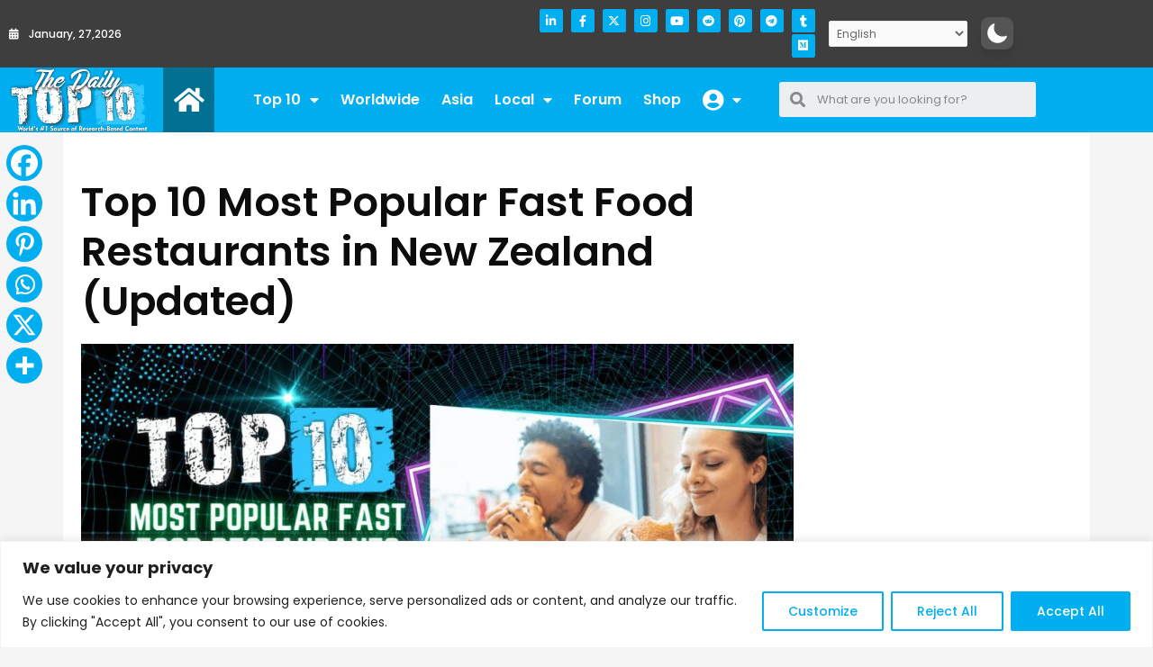

--- FILE ---
content_type: text/html; charset=utf-8
request_url: https://www.google.com/recaptcha/api2/aframe
body_size: 225
content:
<!DOCTYPE HTML><html><head><meta http-equiv="content-type" content="text/html; charset=UTF-8"></head><body><script nonce="zyNsvGZ02_fVuLoMJ55L3w">/** Anti-fraud and anti-abuse applications only. See google.com/recaptcha */ try{var clients={'sodar':'https://pagead2.googlesyndication.com/pagead/sodar?'};window.addEventListener("message",function(a){try{if(a.source===window.parent){var b=JSON.parse(a.data);var c=clients[b['id']];if(c){var d=document.createElement('img');d.src=c+b['params']+'&rc='+(localStorage.getItem("rc::a")?sessionStorage.getItem("rc::b"):"");window.document.body.appendChild(d);sessionStorage.setItem("rc::e",parseInt(sessionStorage.getItem("rc::e")||0)+1);localStorage.setItem("rc::h",'1769523831215');}}}catch(b){}});window.parent.postMessage("_grecaptcha_ready", "*");}catch(b){}</script></body></html>

--- FILE ---
content_type: text/css
request_url: https://thedailytop10.com/wp-content/uploads/elementor/css/post-12.css?ver=1769492571
body_size: 399
content:
.elementor-kit-12{--e-global-color-primary:#01AEF0;--e-global-color-secondary:#3E3E3E;--e-global-color-text:#7A7A7A;--e-global-color-accent:#000000;--e-global-color-980388c:#01AEF0;--e-global-color-c41a7f4:#00B050;--e-global-color-f112d9f:#FF66CC;--e-global-color-cca2b38:#0070C0;--e-global-color-5466513:#0C0C0C;--e-global-color-7f3dbbd:#FF0000;--e-global-color-15a73e7:#D60093;--e-global-color-6317801:#FF9933;--e-global-color-c2aa8f6:#806000;--e-global-color-65fc118:#A020F0;--e-global-color-5af3810:#3333FF;--e-global-typography-primary-font-family:"Poppins";--e-global-typography-primary-font-weight:600;--e-global-typography-primary-text-decoration:none;--e-global-typography-secondary-font-family:"Poppins";--e-global-typography-secondary-font-weight:400;--e-global-typography-text-font-family:"Poppins";--e-global-typography-text-font-weight:400;--e-global-typography-accent-font-family:"Poppins";--e-global-typography-accent-font-weight:500;font-family:"Poppins", Sans-serif;--e-page-transition-entrance-animation:e-page-transition-fade-out;--e-page-transition-exit-animation:e-page-transition-fade-in;--e-page-transition-animation-duration:250ms;--e-preloader-animation-duration:1300ms;--e-preloader-delay:50ms;--e-preloader-color:#0861FF;--e-preloader-size:46px;}.elementor-kit-12 e-page-transition{background-color:#000000;}.elementor-kit-12 a{font-family:"Poppins", Sans-serif;}.elementor-kit-12 h1{font-family:"Poppins", Sans-serif;}.elementor-kit-12 h2{font-family:"Poppins", Sans-serif;}.elementor-kit-12 h3{font-family:"Poppins", Sans-serif;}.elementor-kit-12 h4{font-family:"Poppins", Sans-serif;}.elementor-kit-12 h5{font-family:"Poppins", Sans-serif;}.elementor-section.elementor-section-boxed > .elementor-container{max-width:1140px;}.e-con{--container-max-width:1140px;}.elementor-widget:not(:last-child){margin-block-end:20px;}.elementor-element{--widgets-spacing:20px 20px;--widgets-spacing-row:20px;--widgets-spacing-column:20px;}{}h1.entry-title{display:var(--page-title-display);}@media(max-width:1024px){.elementor-section.elementor-section-boxed > .elementor-container{max-width:1024px;}.e-con{--container-max-width:1024px;}}@media(max-width:767px){.elementor-section.elementor-section-boxed > .elementor-container{max-width:767px;}.e-con{--container-max-width:767px;}}

--- FILE ---
content_type: text/css
request_url: https://thedailytop10.com/wp-content/uploads/elementor/css/post-4172.css?ver=1769492571
body_size: 2353
content:
.elementor-4172 .elementor-element.elementor-element-171d671:not(.elementor-motion-effects-element-type-background), .elementor-4172 .elementor-element.elementor-element-171d671 > .elementor-motion-effects-container > .elementor-motion-effects-layer{background-color:#3E3E3E;}.elementor-4172 .elementor-element.elementor-element-171d671{transition:background 0.3s, border 0.3s, border-radius 0.3s, box-shadow 0.3s;padding:0px 0px 0px 0px;}.elementor-4172 .elementor-element.elementor-element-171d671 > .elementor-background-overlay{transition:background 0.3s, border-radius 0.3s, opacity 0.3s;}.elementor-4172 .elementor-element.elementor-element-f4033c0:not(.elementor-motion-effects-element-type-background) > .elementor-widget-wrap, .elementor-4172 .elementor-element.elementor-element-f4033c0 > .elementor-widget-wrap > .elementor-motion-effects-container > .elementor-motion-effects-layer{background-color:var( --e-global-color-secondary );}.elementor-bc-flex-widget .elementor-4172 .elementor-element.elementor-element-f4033c0.elementor-column .elementor-widget-wrap{align-items:center;}.elementor-4172 .elementor-element.elementor-element-f4033c0.elementor-column.elementor-element[data-element_type="column"] > .elementor-widget-wrap.elementor-element-populated{align-content:center;align-items:center;}.elementor-4172 .elementor-element.elementor-element-f4033c0 > .elementor-element-populated{transition:background 0.3s, border 0.3s, border-radius 0.3s, box-shadow 0.3s;}.elementor-4172 .elementor-element.elementor-element-f4033c0 > .elementor-element-populated > .elementor-background-overlay{transition:background 0.3s, border-radius 0.3s, opacity 0.3s;}.elementor-widget-icon-list .elementor-icon-list-item:not(:last-child):after{border-color:var( --e-global-color-text );}.elementor-widget-icon-list .elementor-icon-list-icon i{color:var( --e-global-color-primary );}.elementor-widget-icon-list .elementor-icon-list-icon svg{fill:var( --e-global-color-primary );}.elementor-widget-icon-list .elementor-icon-list-item > .elementor-icon-list-text, .elementor-widget-icon-list .elementor-icon-list-item > a{font-family:var( --e-global-typography-text-font-family ), Sans-serif;font-weight:var( --e-global-typography-text-font-weight );}.elementor-widget-icon-list .elementor-icon-list-text{color:var( --e-global-color-secondary );}.elementor-4172 .elementor-element.elementor-element-1591bde{width:auto;max-width:auto;--e-icon-list-icon-size:12px;--icon-vertical-offset:0px;}.elementor-4172 .elementor-element.elementor-element-1591bde .elementor-icon-list-icon i{color:#FFFFFF;transition:color 0.3s;}.elementor-4172 .elementor-element.elementor-element-1591bde .elementor-icon-list-icon svg{fill:#FFFFFF;transition:fill 0.3s;}.elementor-4172 .elementor-element.elementor-element-1591bde .elementor-icon-list-icon{padding-inline-end:2px;}.elementor-4172 .elementor-element.elementor-element-1591bde .elementor-icon-list-item > .elementor-icon-list-text, .elementor-4172 .elementor-element.elementor-element-1591bde .elementor-icon-list-item > a{font-size:12px;font-weight:500;}.elementor-4172 .elementor-element.elementor-element-1591bde .elementor-icon-list-text{color:#FFFFFF;transition:color 0.3s;}.elementor-4172 .elementor-element.elementor-element-1591bde .elementor-icon-list-item:hover .elementor-icon-list-text{color:#FFFFFF;}.elementor-4172 .elementor-element.elementor-element-fd5cc53{width:auto;max-width:auto;}.elementor-4172 .elementor-element.elementor-element-fd5cc53 .bdt-time-zone-timer{text-align:left;}.elementor-4172 .elementor-element.elementor-element-fd5cc53 .bdt-time-zone .bdt-time-zone-time{color:#FFFFFF;font-size:12px;}.elementor-4172 .elementor-element.elementor-element-f9a1f59:not(.elementor-motion-effects-element-type-background) > .elementor-widget-wrap, .elementor-4172 .elementor-element.elementor-element-f9a1f59 > .elementor-widget-wrap > .elementor-motion-effects-container > .elementor-motion-effects-layer{background-color:#3E3E3E;}.elementor-bc-flex-widget .elementor-4172 .elementor-element.elementor-element-f9a1f59.elementor-column .elementor-widget-wrap{align-items:center;}.elementor-4172 .elementor-element.elementor-element-f9a1f59.elementor-column.elementor-element[data-element_type="column"] > .elementor-widget-wrap.elementor-element-populated{align-content:center;align-items:center;}.elementor-4172 .elementor-element.elementor-element-f9a1f59.elementor-column > .elementor-widget-wrap{justify-content:flex-end;}.elementor-4172 .elementor-element.elementor-element-f9a1f59 > .elementor-element-populated{transition:background 0.3s, border 0.3s, border-radius 0.3s, box-shadow 0.3s;}.elementor-4172 .elementor-element.elementor-element-f9a1f59 > .elementor-element-populated > .elementor-background-overlay{transition:background 0.3s, border-radius 0.3s, opacity 0.3s;}.elementor-4172 .elementor-element.elementor-element-dbe66c0{--grid-template-columns:repeat(0, auto);width:var( --container-widget-width, 45.434% );max-width:45.434%;--container-widget-width:45.434%;--container-widget-flex-grow:0;--icon-size:13px;--grid-column-gap:5px;--grid-row-gap:0px;}.elementor-4172 .elementor-element.elementor-element-dbe66c0 .elementor-widget-container{text-align:right;}.elementor-4172 .elementor-element.elementor-element-dbe66c0 > .elementor-widget-container{margin:0px 5px 0px 5px;}.elementor-4172 .elementor-element.elementor-element-dbe66c0 .elementor-social-icon{background-color:var( --e-global-color-primary );}.elementor-4172 .elementor-element.elementor-element-dbe66c0 .elementor-social-icon i{color:#FFFFFF;}.elementor-4172 .elementor-element.elementor-element-dbe66c0 .elementor-social-icon svg{fill:#FFFFFF;}.elementor-4172 .elementor-element.elementor-element-dbe66c0 .elementor-social-icon:hover{background-color:#FFFFFFF7;}.elementor-4172 .elementor-element.elementor-element-dbe66c0 .elementor-social-icon:hover i{color:var( --e-global-color-980388c );}.elementor-4172 .elementor-element.elementor-element-dbe66c0 .elementor-social-icon:hover svg{fill:var( --e-global-color-980388c );}.elementor-4172 .elementor-element.elementor-element-5108439{width:auto;max-width:auto;}.elementor-4172 .elementor-element.elementor-element-5108439 > .elementor-widget-container{margin:0px 0px 0px 0px;padding:0px 10px 0px 10px;}.elementor-4172 .elementor-element.elementor-element-195c520{width:auto;max-width:auto;text-align:right;}.elementor-4172 .elementor-element.elementor-element-195c520 > .elementor-widget-container{margin:0px 5px 0px 5px;}.elementor-4172 .elementor-element.elementor-element-6a420b1:not(.elementor-motion-effects-element-type-background), .elementor-4172 .elementor-element.elementor-element-6a420b1 > .elementor-motion-effects-container > .elementor-motion-effects-layer{background-color:#000000;}.elementor-4172 .elementor-element.elementor-element-6a420b1{transition:background 0.3s, border 0.3s, border-radius 0.3s, box-shadow 0.3s;}.elementor-4172 .elementor-element.elementor-element-6a420b1 > .elementor-background-overlay{transition:background 0.3s, border-radius 0.3s, opacity 0.3s;}.elementor-4172 .elementor-element.elementor-element-cff717e:not(.elementor-motion-effects-element-type-background) > .elementor-widget-wrap, .elementor-4172 .elementor-element.elementor-element-cff717e > .elementor-widget-wrap > .elementor-motion-effects-container > .elementor-motion-effects-layer{background-color:#000000;}.elementor-bc-flex-widget .elementor-4172 .elementor-element.elementor-element-cff717e.elementor-column .elementor-widget-wrap{align-items:center;}.elementor-4172 .elementor-element.elementor-element-cff717e.elementor-column.elementor-element[data-element_type="column"] > .elementor-widget-wrap.elementor-element-populated{align-content:center;align-items:center;}.elementor-4172 .elementor-element.elementor-element-cff717e > .elementor-element-populated{transition:background 0.3s, border 0.3s, border-radius 0.3s, box-shadow 0.3s;}.elementor-4172 .elementor-element.elementor-element-cff717e > .elementor-element-populated > .elementor-background-overlay{transition:background 0.3s, border-radius 0.3s, opacity 0.3s;}.elementor-widget-image .widget-image-caption{color:var( --e-global-color-text );font-family:var( --e-global-typography-text-font-family ), Sans-serif;font-weight:var( --e-global-typography-text-font-weight );}.elementor-4172 .elementor-element.elementor-element-86a9124{text-align:center;}.elementor-4172 .elementor-element.elementor-element-86a9124 img{width:35%;}.elementor-4172 .elementor-element.elementor-element-606eee5:not(.elementor-motion-effects-element-type-background) > .elementor-widget-wrap, .elementor-4172 .elementor-element.elementor-element-606eee5 > .elementor-widget-wrap > .elementor-motion-effects-container > .elementor-motion-effects-layer{background-color:#000000;}.elementor-bc-flex-widget .elementor-4172 .elementor-element.elementor-element-606eee5.elementor-column .elementor-widget-wrap{align-items:center;}.elementor-4172 .elementor-element.elementor-element-606eee5.elementor-column.elementor-element[data-element_type="column"] > .elementor-widget-wrap.elementor-element-populated{align-content:center;align-items:center;}.elementor-4172 .elementor-element.elementor-element-606eee5.elementor-column > .elementor-widget-wrap{justify-content:flex-end;}.elementor-4172 .elementor-element.elementor-element-606eee5 > .elementor-element-populated{transition:background 0.3s, border 0.3s, border-radius 0.3s, box-shadow 0.3s;margin:0px 4px 0px 0px;--e-column-margin-right:4px;--e-column-margin-left:0px;}.elementor-4172 .elementor-element.elementor-element-606eee5 > .elementor-element-populated > .elementor-background-overlay{transition:background 0.3s, border-radius 0.3s, opacity 0.3s;}.elementor-widget-icon.elementor-view-stacked .elementor-icon{background-color:var( --e-global-color-primary );}.elementor-widget-icon.elementor-view-framed .elementor-icon, .elementor-widget-icon.elementor-view-default .elementor-icon{color:var( --e-global-color-primary );border-color:var( --e-global-color-primary );}.elementor-widget-icon.elementor-view-framed .elementor-icon, .elementor-widget-icon.elementor-view-default .elementor-icon svg{fill:var( --e-global-color-primary );}.elementor-4172 .elementor-element.elementor-element-801058e .elementor-icon-wrapper{text-align:center;}.elementor-4172 .elementor-element.elementor-element-801058e.elementor-view-framed .elementor-icon{background-color:var( --e-global-color-astglobalcolor5 );}.elementor-4172 .elementor-element.elementor-element-801058e.elementor-view-stacked .elementor-icon{color:var( --e-global-color-astglobalcolor5 );}.elementor-4172 .elementor-element.elementor-element-801058e.elementor-view-stacked .elementor-icon svg{fill:var( --e-global-color-astglobalcolor5 );}.elementor-4172 .elementor-element.elementor-element-7a7e8fe > .elementor-container > .elementor-column > .elementor-widget-wrap{align-content:center;align-items:center;}.elementor-4172 .elementor-element.elementor-element-7a7e8fe:not(.elementor-motion-effects-element-type-background), .elementor-4172 .elementor-element.elementor-element-7a7e8fe > .elementor-motion-effects-container > .elementor-motion-effects-layer{background-color:var( --e-global-color-primary );}.elementor-4172 .elementor-element.elementor-element-7a7e8fe{transition:background 0.3s, border 0.3s, border-radius 0.3s, box-shadow 0.3s;margin-top:0px;margin-bottom:0px;padding:0px 15px 0px 10px;}.elementor-4172 .elementor-element.elementor-element-7a7e8fe > .elementor-background-overlay{transition:background 0.3s, border-radius 0.3s, opacity 0.3s;}.elementor-4172 .elementor-element.elementor-element-88e6b95 > .elementor-element-populated{padding:0px 0px 0px 0px;}.elementor-4172 .elementor-element.elementor-element-b35b5a8{text-align:start;}.elementor-4172 .elementor-element.elementor-element-b35b5a8 img{width:90%;}.elementor-4172 .elementor-element.elementor-element-8390f57:not(.elementor-motion-effects-element-type-background) > .elementor-widget-wrap, .elementor-4172 .elementor-element.elementor-element-8390f57 > .elementor-widget-wrap > .elementor-motion-effects-container > .elementor-motion-effects-layer{background-color:#007093;}.elementor-4172 .elementor-element.elementor-element-8390f57 > .elementor-element-populated{transition:background 0.3s, border 0.3s, border-radius 0.3s, box-shadow 0.3s;margin:0px 0px 0px 0px;--e-column-margin-right:0px;--e-column-margin-left:0px;padding:0px 0px 0px 0px;}.elementor-4172 .elementor-element.elementor-element-8390f57 > .elementor-element-populated > .elementor-background-overlay{transition:background 0.3s, border-radius 0.3s, opacity 0.3s;}.elementor-4172 .elementor-element.elementor-element-63561aa > .elementor-widget-container{margin:0px 0px -8px 0px;}.elementor-4172 .elementor-element.elementor-element-63561aa .elementor-icon-wrapper{text-align:center;}.elementor-4172 .elementor-element.elementor-element-63561aa.elementor-view-stacked .elementor-icon{background-color:var( --e-global-color-astglobalcolor5 );}.elementor-4172 .elementor-element.elementor-element-63561aa.elementor-view-framed .elementor-icon, .elementor-4172 .elementor-element.elementor-element-63561aa.elementor-view-default .elementor-icon{color:var( --e-global-color-astglobalcolor5 );border-color:var( --e-global-color-astglobalcolor5 );}.elementor-4172 .elementor-element.elementor-element-63561aa.elementor-view-framed .elementor-icon, .elementor-4172 .elementor-element.elementor-element-63561aa.elementor-view-default .elementor-icon svg{fill:var( --e-global-color-astglobalcolor5 );}.elementor-4172 .elementor-element.elementor-element-63561aa .elementor-icon{font-size:30px;}.elementor-4172 .elementor-element.elementor-element-63561aa .elementor-icon svg{height:30px;}.elementor-4172 .elementor-element.elementor-element-22e6518 > .elementor-element-populated{padding:0px 0px 0px 0px;}.elementor-widget-nav-menu .elementor-nav-menu .elementor-item{font-family:var( --e-global-typography-primary-font-family ), Sans-serif;font-weight:var( --e-global-typography-primary-font-weight );text-decoration:var( --e-global-typography-primary-text-decoration );}.elementor-widget-nav-menu .elementor-nav-menu--main .elementor-item{color:var( --e-global-color-text );fill:var( --e-global-color-text );}.elementor-widget-nav-menu .elementor-nav-menu--main .elementor-item:hover,
					.elementor-widget-nav-menu .elementor-nav-menu--main .elementor-item.elementor-item-active,
					.elementor-widget-nav-menu .elementor-nav-menu--main .elementor-item.highlighted,
					.elementor-widget-nav-menu .elementor-nav-menu--main .elementor-item:focus{color:var( --e-global-color-accent );fill:var( --e-global-color-accent );}.elementor-widget-nav-menu .elementor-nav-menu--main:not(.e--pointer-framed) .elementor-item:before,
					.elementor-widget-nav-menu .elementor-nav-menu--main:not(.e--pointer-framed) .elementor-item:after{background-color:var( --e-global-color-accent );}.elementor-widget-nav-menu .e--pointer-framed .elementor-item:before,
					.elementor-widget-nav-menu .e--pointer-framed .elementor-item:after{border-color:var( --e-global-color-accent );}.elementor-widget-nav-menu{--e-nav-menu-divider-color:var( --e-global-color-text );}.elementor-widget-nav-menu .elementor-nav-menu--dropdown .elementor-item, .elementor-widget-nav-menu .elementor-nav-menu--dropdown  .elementor-sub-item{font-family:var( --e-global-typography-accent-font-family ), Sans-serif;font-weight:var( --e-global-typography-accent-font-weight );}.elementor-4172 .elementor-element.elementor-element-426b7e0 > .elementor-widget-container{margin:0px 0px 0px 0px;}.elementor-4172 .elementor-element.elementor-element-426b7e0 .elementor-menu-toggle{margin:0 auto;}.elementor-4172 .elementor-element.elementor-element-426b7e0 .elementor-nav-menu .elementor-item{font-size:16px;font-weight:600;}.elementor-4172 .elementor-element.elementor-element-426b7e0 .elementor-nav-menu--main .elementor-item{color:#FFFFFF;fill:#FFFFFF;padding-left:12px;padding-right:12px;}.elementor-4172 .elementor-element.elementor-element-426b7e0 .elementor-nav-menu--main .elementor-item:hover,
					.elementor-4172 .elementor-element.elementor-element-426b7e0 .elementor-nav-menu--main .elementor-item.elementor-item-active,
					.elementor-4172 .elementor-element.elementor-element-426b7e0 .elementor-nav-menu--main .elementor-item.highlighted,
					.elementor-4172 .elementor-element.elementor-element-426b7e0 .elementor-nav-menu--main .elementor-item:focus{color:var( --e-global-color-980388c );}.elementor-4172 .elementor-element.elementor-element-426b7e0 .elementor-nav-menu--main:not(.e--pointer-framed) .elementor-item:before,
					.elementor-4172 .elementor-element.elementor-element-426b7e0 .elementor-nav-menu--main:not(.e--pointer-framed) .elementor-item:after{background-color:#FFFFFF;}.elementor-4172 .elementor-element.elementor-element-426b7e0 .e--pointer-framed .elementor-item:before,
					.elementor-4172 .elementor-element.elementor-element-426b7e0 .e--pointer-framed .elementor-item:after{border-color:#FFFFFF;}.elementor-4172 .elementor-element.elementor-element-426b7e0 .elementor-nav-menu--dropdown a:hover,
					.elementor-4172 .elementor-element.elementor-element-426b7e0 .elementor-nav-menu--dropdown a.elementor-item-active,
					.elementor-4172 .elementor-element.elementor-element-426b7e0 .elementor-nav-menu--dropdown a.highlighted{background-color:#00D7FE;}.elementor-4172 .elementor-element.elementor-element-426b7e0 .elementor-nav-menu--dropdown a.elementor-item-active{background-color:#00D7FE;}.elementor-4172 .elementor-element.elementor-element-426b7e0 div.elementor-menu-toggle{color:#FFFFFF;}.elementor-4172 .elementor-element.elementor-element-426b7e0 div.elementor-menu-toggle svg{fill:#FFFFFF;}.elementor-4172 .elementor-element.elementor-element-382a5eb > .elementor-element-populated{padding:0px 0px 0px 0px;}.elementor-widget-search-form input[type="search"].elementor-search-form__input{font-family:var( --e-global-typography-text-font-family ), Sans-serif;font-weight:var( --e-global-typography-text-font-weight );}.elementor-widget-search-form .elementor-search-form__input,
					.elementor-widget-search-form .elementor-search-form__icon,
					.elementor-widget-search-form .elementor-lightbox .dialog-lightbox-close-button,
					.elementor-widget-search-form .elementor-lightbox .dialog-lightbox-close-button:hover,
					.elementor-widget-search-form.elementor-search-form--skin-full_screen input[type="search"].elementor-search-form__input{color:var( --e-global-color-text );fill:var( --e-global-color-text );}.elementor-widget-search-form .elementor-search-form__submit{font-family:var( --e-global-typography-text-font-family ), Sans-serif;font-weight:var( --e-global-typography-text-font-weight );background-color:var( --e-global-color-secondary );}.elementor-4172 .elementor-element.elementor-element-1a83a4c > .elementor-widget-container{margin:0px 0px 0px 0px;}.elementor-4172 .elementor-element.elementor-element-1a83a4c .elementor-search-form__container{min-height:37px;}.elementor-4172 .elementor-element.elementor-element-1a83a4c .elementor-search-form__submit{min-width:37px;}body:not(.rtl) .elementor-4172 .elementor-element.elementor-element-1a83a4c .elementor-search-form__icon{padding-left:calc(37px / 3);}body.rtl .elementor-4172 .elementor-element.elementor-element-1a83a4c .elementor-search-form__icon{padding-right:calc(37px / 3);}.elementor-4172 .elementor-element.elementor-element-1a83a4c .elementor-search-form__input, .elementor-4172 .elementor-element.elementor-element-1a83a4c.elementor-search-form--button-type-text .elementor-search-form__submit{padding-left:calc(37px / 3);padding-right:calc(37px / 3);}.elementor-4172 .elementor-element.elementor-element-1a83a4c .elementor-search-form__icon{--e-search-form-icon-size-minimal:17px;}.elementor-4172 .elementor-element.elementor-element-1a83a4c input[type="search"].elementor-search-form__input{font-size:13px;font-weight:400;line-height:3em;}.elementor-4172 .elementor-element.elementor-element-1a83a4c .elementor-search-form__input,
					.elementor-4172 .elementor-element.elementor-element-1a83a4c .elementor-search-form__icon,
					.elementor-4172 .elementor-element.elementor-element-1a83a4c .elementor-lightbox .dialog-lightbox-close-button,
					.elementor-4172 .elementor-element.elementor-element-1a83a4c .elementor-lightbox .dialog-lightbox-close-button:hover,
					.elementor-4172 .elementor-element.elementor-element-1a83a4c.elementor-search-form--skin-full_screen input[type="search"].elementor-search-form__input{color:#474747;fill:#474747;}.elementor-4172 .elementor-element.elementor-element-1a83a4c:not(.elementor-search-form--skin-full_screen) .elementor-search-form__container{border-radius:3px;}.elementor-4172 .elementor-element.elementor-element-1a83a4c.elementor-search-form--skin-full_screen input[type="search"].elementor-search-form__input{border-radius:3px;}.elementor-widget .tippy-tooltip .tippy-content{text-align:center;}@media(min-width:768px){.elementor-4172 .elementor-element.elementor-element-f4033c0{width:31.14%;}.elementor-4172 .elementor-element.elementor-element-f9a1f59{width:68.86%;}.elementor-4172 .elementor-element.elementor-element-cff717e{width:98%;}.elementor-4172 .elementor-element.elementor-element-606eee5{width:2%;}.elementor-4172 .elementor-element.elementor-element-88e6b95{width:15%;}.elementor-4172 .elementor-element.elementor-element-8390f57{width:5%;}.elementor-4172 .elementor-element.elementor-element-22e6518{width:55%;}}@media(max-width:1024px) and (min-width:768px){.elementor-4172 .elementor-element.elementor-element-f4033c0{width:30%;}.elementor-4172 .elementor-element.elementor-element-f9a1f59{width:70%;}.elementor-4172 .elementor-element.elementor-element-cff717e{width:50%;}.elementor-4172 .elementor-element.elementor-element-606eee5{width:50%;}}@media(max-width:1024px){.elementor-4172 .elementor-element.elementor-element-171d671{margin-top:0px;margin-bottom:0px;padding:0px 0px 0px 0px;}.elementor-4172 .elementor-element.elementor-element-1591bde .elementor-icon-list-items:not(.elementor-inline-items) .elementor-icon-list-item:not(:last-child){padding-block-end:calc(4px/2);}.elementor-4172 .elementor-element.elementor-element-1591bde .elementor-icon-list-items:not(.elementor-inline-items) .elementor-icon-list-item:not(:first-child){margin-block-start:calc(4px/2);}.elementor-4172 .elementor-element.elementor-element-1591bde .elementor-icon-list-items.elementor-inline-items .elementor-icon-list-item{margin-inline:calc(4px/2);}.elementor-4172 .elementor-element.elementor-element-1591bde .elementor-icon-list-items.elementor-inline-items{margin-inline:calc(-4px/2);}.elementor-4172 .elementor-element.elementor-element-1591bde .elementor-icon-list-items.elementor-inline-items .elementor-icon-list-item:after{inset-inline-end:calc(-4px/2);}.elementor-4172 .elementor-element.elementor-element-1591bde{--e-icon-list-icon-size:10px;}.elementor-4172 .elementor-element.elementor-element-1591bde .elementor-icon-list-item > .elementor-icon-list-text, .elementor-4172 .elementor-element.elementor-element-1591bde .elementor-icon-list-item > a{font-size:10px;}.elementor-4172 .elementor-element.elementor-element-fd5cc53 .bdt-time-zone .bdt-time-zone-time{font-size:10px;}.elementor-4172 .elementor-element.elementor-element-dbe66c0{--container-widget-width:60%;--container-widget-flex-grow:0;width:var( --container-widget-width, 60% );max-width:60%;--icon-size:10px;}.elementor-4172 .elementor-element.elementor-element-5108439 > .elementor-widget-container{padding:0px 4px 0px 4px;}.elementor-4172 .elementor-element.elementor-element-195c520 > .elementor-widget-container{margin:0px 0px 0px 0px;}.elementor-4172 .elementor-element.elementor-element-86a9124{text-align:start;}.elementor-4172 .elementor-element.elementor-element-86a9124 img{width:40%;}.elementor-4172 .elementor-element.elementor-element-801058e > .elementor-widget-container{margin:0px 0px -10px 0px;}.elementor-4172 .elementor-element.elementor-element-801058e .elementor-icon-wrapper{text-align:end;}.elementor-4172 .elementor-element.elementor-element-801058e .elementor-icon{font-size:20px;}.elementor-4172 .elementor-element.elementor-element-801058e .elementor-icon svg{height:20px;}.elementor-4172 .elementor-element.elementor-element-b35b5a8 img{width:80%;}}@media(max-width:767px){.elementor-4172 .elementor-element.elementor-element-f4033c0{width:50%;}.elementor-4172 .elementor-element.elementor-element-1591bde .elementor-icon-list-items:not(.elementor-inline-items) .elementor-icon-list-item:not(:last-child){padding-block-end:calc(6px/2);}.elementor-4172 .elementor-element.elementor-element-1591bde .elementor-icon-list-items:not(.elementor-inline-items) .elementor-icon-list-item:not(:first-child){margin-block-start:calc(6px/2);}.elementor-4172 .elementor-element.elementor-element-1591bde .elementor-icon-list-items.elementor-inline-items .elementor-icon-list-item{margin-inline:calc(6px/2);}.elementor-4172 .elementor-element.elementor-element-1591bde .elementor-icon-list-items.elementor-inline-items{margin-inline:calc(-6px/2);}.elementor-4172 .elementor-element.elementor-element-1591bde .elementor-icon-list-items.elementor-inline-items .elementor-icon-list-item:after{inset-inline-end:calc(-6px/2);}.elementor-4172 .elementor-element.elementor-element-1591bde{--e-icon-list-icon-size:9px;}.elementor-4172 .elementor-element.elementor-element-1591bde .elementor-icon-list-item > .elementor-icon-list-text, .elementor-4172 .elementor-element.elementor-element-1591bde .elementor-icon-list-item > a{font-size:9px;}.elementor-4172 .elementor-element.elementor-element-f9a1f59{width:100%;}.elementor-4172 .elementor-element.elementor-element-f9a1f59.elementor-column > .elementor-widget-wrap{justify-content:center;}.elementor-4172 .elementor-element.elementor-element-dbe66c0 > .elementor-widget-container{margin:0px 5px 0px 0px;}.elementor-4172 .elementor-element.elementor-element-dbe66c0{--icon-size:9px;}.elementor-4172 .elementor-element.elementor-element-6a420b1{z-index:9999;}.elementor-4172 .elementor-element.elementor-element-cff717e{width:46%;}.elementor-4172 .elementor-element.elementor-element-cff717e > .elementor-element-populated{margin:0px 0px 0px 0px;--e-column-margin-right:0px;--e-column-margin-left:0px;padding:5px 10px 5px 10px;}.elementor-4172 .elementor-element.elementor-element-86a9124{text-align:start;}.elementor-4172 .elementor-element.elementor-element-86a9124 img{width:100%;max-width:90px;}.elementor-4172 .elementor-element.elementor-element-606eee5{width:54%;}.elementor-4172 .elementor-element.elementor-element-606eee5 > .elementor-element-populated{margin:0px 0px 0px 0px;--e-column-margin-right:0px;--e-column-margin-left:0px;}.elementor-4172 .elementor-element.elementor-element-801058e > .elementor-widget-container{margin:0px 0px -10px 0px;}.elementor-4172 .elementor-element.elementor-element-801058e .elementor-icon-wrapper{text-align:end;}.elementor-4172 .elementor-element.elementor-element-801058e .elementor-icon{font-size:15px;}.elementor-4172 .elementor-element.elementor-element-801058e .elementor-icon svg{height:15px;}.elementor-4172 .elementor-element.elementor-element-b35b5a8{text-align:start;}.elementor-4172 .elementor-element.elementor-element-b35b5a8 img{width:100%;max-width:90px;}.elementor-4172 .elementor-element.elementor-element-1a83a4c > .elementor-widget-container{margin:0px 0px 0px 0px;}}/* Start custom CSS for shortcode, class: .elementor-element-5108439 */.elementor-4172 .elementor-element.elementor-element-5108439 select {
    padding: 4px !important;
    font-size: 12px !important;
    font-family: 'Poppins';
}/* End custom CSS */
/* Start custom CSS for search-form, class: .elementor-element-1a83a4c */.universal-voice-search-button.listening, #uvsWidgetMic.listening {
    background-color: #5b91ba!important;
}/* End custom CSS */

--- FILE ---
content_type: text/css
request_url: https://thedailytop10.com/wp-content/uploads/elementor/css/post-4983.css?ver=1769492572
body_size: 2111
content:
.elementor-4983 .elementor-element.elementor-element-213f0f3:not(.elementor-motion-effects-element-type-background), .elementor-4983 .elementor-element.elementor-element-213f0f3 > .elementor-motion-effects-container > .elementor-motion-effects-layer{background-color:var( --e-global-color-secondary );}.elementor-4983 .elementor-element.elementor-element-213f0f3{transition:background 0.3s, border 0.3s, border-radius 0.3s, box-shadow 0.3s;padding:50px 0px 0px 0px;}.elementor-4983 .elementor-element.elementor-element-213f0f3 > .elementor-background-overlay{transition:background 0.3s, border-radius 0.3s, opacity 0.3s;}.elementor-4983 .elementor-element.elementor-element-aceba5a:not(.elementor-motion-effects-element-type-background), .elementor-4983 .elementor-element.elementor-element-aceba5a > .elementor-motion-effects-container > .elementor-motion-effects-layer{background-color:var( --e-global-color-secondary );}.elementor-4983 .elementor-element.elementor-element-aceba5a{transition:background 0.3s, border 0.3s, border-radius 0.3s, box-shadow 0.3s;padding:10px 0px 10px 0px;}.elementor-4983 .elementor-element.elementor-element-aceba5a > .elementor-background-overlay{transition:background 0.3s, border-radius 0.3s, opacity 0.3s;}.elementor-4983 .elementor-element.elementor-element-6cb9086.elementor-column > .elementor-widget-wrap{justify-content:center;}.elementor-4983 .elementor-element.elementor-element-6cb9086 > .elementor-element-populated{margin:0px 0px 0px 0px;--e-column-margin-right:0px;--e-column-margin-left:0px;}.elementor-widget-image .widget-image-caption{color:var( --e-global-color-text );font-family:var( --e-global-typography-text-font-family ), Sans-serif;font-weight:var( --e-global-typography-text-font-weight );}.elementor-4983 .elementor-element.elementor-element-1afab3b{text-align:center;}.elementor-4983 .elementor-element.elementor-element-ae290a2{--grid-template-columns:repeat(0, auto);--icon-size:17px;--grid-column-gap:8px;--grid-row-gap:7px;}.elementor-4983 .elementor-element.elementor-element-ae290a2 .elementor-widget-container{text-align:center;}.elementor-4983 .elementor-element.elementor-element-ae290a2 > .elementor-widget-container{margin:0px 5px 0px 5px;}.elementor-4983 .elementor-element.elementor-element-ae290a2 .elementor-social-icon{background-color:#01AEF000;--icon-padding:0em;}.elementor-4983 .elementor-element.elementor-element-ae290a2 .elementor-social-icon i{color:#FFFFFF;}.elementor-4983 .elementor-element.elementor-element-ae290a2 .elementor-social-icon svg{fill:#FFFFFF;}.elementor-4983 .elementor-element.elementor-element-ae290a2 .elementor-social-icon:hover i{color:var( --e-global-color-980388c );}.elementor-4983 .elementor-element.elementor-element-ae290a2 .elementor-social-icon:hover svg{fill:var( --e-global-color-980388c );}.elementor-4983 .elementor-element.elementor-element-bb347d5{--spacer-size:11px;}.elementor-4983 .elementor-element.elementor-element-72121a0 > .elementor-element-populated{margin:0px 15px 0px 15px;--e-column-margin-right:15px;--e-column-margin-left:15px;}.elementor-widget-heading .elementor-heading-title{font-family:var( --e-global-typography-primary-font-family ), Sans-serif;font-weight:var( --e-global-typography-primary-font-weight );text-decoration:var( --e-global-typography-primary-text-decoration );color:var( --e-global-color-primary );}.elementor-4983 .elementor-element.elementor-element-4cfc112{text-align:start;}.elementor-4983 .elementor-element.elementor-element-4cfc112 .elementor-heading-title{font-size:16px;font-weight:600;color:#FFFFFF;}.elementor-widget-posts .elementor-button{background-color:var( --e-global-color-accent );font-family:var( --e-global-typography-accent-font-family ), Sans-serif;font-weight:var( --e-global-typography-accent-font-weight );}.elementor-widget-posts .elementor-post__title, .elementor-widget-posts .elementor-post__title a{color:var( --e-global-color-secondary );font-family:var( --e-global-typography-primary-font-family ), Sans-serif;font-weight:var( --e-global-typography-primary-font-weight );text-decoration:var( --e-global-typography-primary-text-decoration );}.elementor-widget-posts .elementor-post__meta-data{font-family:var( --e-global-typography-secondary-font-family ), Sans-serif;font-weight:var( --e-global-typography-secondary-font-weight );}.elementor-widget-posts .elementor-post__excerpt p{font-family:var( --e-global-typography-text-font-family ), Sans-serif;font-weight:var( --e-global-typography-text-font-weight );}.elementor-widget-posts .elementor-post__read-more{color:var( --e-global-color-accent );}.elementor-widget-posts a.elementor-post__read-more{font-family:var( --e-global-typography-accent-font-family ), Sans-serif;font-weight:var( --e-global-typography-accent-font-weight );}.elementor-widget-posts .elementor-post__card .elementor-post__badge{background-color:var( --e-global-color-accent );font-family:var( --e-global-typography-accent-font-family ), Sans-serif;font-weight:var( --e-global-typography-accent-font-weight );}.elementor-widget-posts .elementor-pagination{font-family:var( --e-global-typography-secondary-font-family ), Sans-serif;font-weight:var( --e-global-typography-secondary-font-weight );}.elementor-widget-posts .e-load-more-message{font-family:var( --e-global-typography-secondary-font-family ), Sans-serif;font-weight:var( --e-global-typography-secondary-font-weight );}.elementor-4983 .elementor-element.elementor-element-8c8fc7e{--grid-row-gap:5px;--grid-column-gap:4px;}.elementor-4983 .elementor-element.elementor-element-8c8fc7e .elementor-post{padding:1px 1px 1px 1px;}.elementor-4983 .elementor-element.elementor-element-8c8fc7e .elementor-post__text{padding:1px 1px 1px 1px;}.elementor-4983 .elementor-element.elementor-element-8c8fc7e .elementor-post__title, .elementor-4983 .elementor-element.elementor-element-8c8fc7e .elementor-post__title a{color:#F8F4F4;font-size:11px;font-weight:400;line-height:1.4em;}.elementor-4983 .elementor-element.elementor-element-8c8fc7e .elementor-post__title{margin-bottom:1px;}.elementor-4983 .elementor-element.elementor-element-51615b9.elementor-column > .elementor-widget-wrap{justify-content:center;}.elementor-4983 .elementor-element.elementor-element-51615b9 > .elementor-element-populated{margin:0px 15px 0px 15px;--e-column-margin-right:15px;--e-column-margin-left:15px;}.elementor-4983 .elementor-element.elementor-element-da33b12{text-align:start;}.elementor-4983 .elementor-element.elementor-element-da33b12 .elementor-heading-title{font-size:16px;font-weight:600;color:#FFFFFF;}.elementor-4983 .elementor-element.elementor-element-76efe37 .upk-tag-cloud .upk-item{background-color:var( --e-global-color-980388c );height:40px;justify-content:center;border-radius:0px 0px 0px 0px;padding:10px 10px 10px 10px;}.elementor-4983 .elementor-element.elementor-element-76efe37 .upk-tag-cloud .upk-item:hover{background-color:#FFFFFF;}.elementor-4983 .elementor-element.elementor-element-76efe37{width:auto;max-width:auto;}.elementor-4983 .elementor-element.elementor-element-76efe37 .upk-tag-cloud{grid-template-columns:repeat(2, 1fr);grid-row-gap:10px;grid-column-gap:10px;}.elementor-4983 .elementor-element.elementor-element-76efe37 .upk-tag-cloud .upk-item .upk-name{color:#FFFFFF;font-size:11px;font-weight:300;}.elementor-4983 .elementor-element.elementor-element-76efe37 .upk-tag-cloud .upk-item:hover .upk-name{color:var( --e-global-color-accent );}.elementor-4983 .elementor-element.elementor-element-76efe37 .upk-tag-cloud .upk-item .upk-count{border-style:dotted;padding:1px 1px 1px 1px;margin-left:1px;}.elementor-4983 .elementor-element.elementor-element-ce18c17{text-align:start;}.elementor-4983 .elementor-element.elementor-element-ce18c17 .elementor-heading-title{font-size:16px;font-weight:600;color:#FFFFFF;}.elementor-widget-search-form input[type="search"].elementor-search-form__input{font-family:var( --e-global-typography-text-font-family ), Sans-serif;font-weight:var( --e-global-typography-text-font-weight );}.elementor-widget-search-form .elementor-search-form__input,
					.elementor-widget-search-form .elementor-search-form__icon,
					.elementor-widget-search-form .elementor-lightbox .dialog-lightbox-close-button,
					.elementor-widget-search-form .elementor-lightbox .dialog-lightbox-close-button:hover,
					.elementor-widget-search-form.elementor-search-form--skin-full_screen input[type="search"].elementor-search-form__input{color:var( --e-global-color-text );fill:var( --e-global-color-text );}.elementor-widget-search-form .elementor-search-form__submit{font-family:var( --e-global-typography-text-font-family ), Sans-serif;font-weight:var( --e-global-typography-text-font-weight );background-color:var( --e-global-color-secondary );}.elementor-4983 .elementor-element.elementor-element-df59dfb > .elementor-widget-container{margin:-8px 0px 0px 0px;}.elementor-4983 .elementor-element.elementor-element-df59dfb .elementor-search-form__container{min-height:37px;}.elementor-4983 .elementor-element.elementor-element-df59dfb .elementor-search-form__submit{min-width:37px;background-color:var( --e-global-color-primary );}body:not(.rtl) .elementor-4983 .elementor-element.elementor-element-df59dfb .elementor-search-form__icon{padding-left:calc(37px / 3);}body.rtl .elementor-4983 .elementor-element.elementor-element-df59dfb .elementor-search-form__icon{padding-right:calc(37px / 3);}.elementor-4983 .elementor-element.elementor-element-df59dfb .elementor-search-form__input, .elementor-4983 .elementor-element.elementor-element-df59dfb.elementor-search-form--button-type-text .elementor-search-form__submit{padding-left:calc(37px / 3);padding-right:calc(37px / 3);}.elementor-4983 .elementor-element.elementor-element-df59dfb .elementor-search-form__input,
					.elementor-4983 .elementor-element.elementor-element-df59dfb .elementor-search-form__icon,
					.elementor-4983 .elementor-element.elementor-element-df59dfb .elementor-lightbox .dialog-lightbox-close-button,
					.elementor-4983 .elementor-element.elementor-element-df59dfb .elementor-lightbox .dialog-lightbox-close-button:hover,
					.elementor-4983 .elementor-element.elementor-element-df59dfb.elementor-search-form--skin-full_screen input[type="search"].elementor-search-form__input{color:#3A3A3A;fill:#3A3A3A;}.elementor-4983 .elementor-element.elementor-element-df59dfb:not(.elementor-search-form--skin-full_screen) .elementor-search-form__container{background-color:#F2F2F2;border-radius:0px;}.elementor-4983 .elementor-element.elementor-element-df59dfb.elementor-search-form--skin-full_screen input[type="search"].elementor-search-form__input{background-color:#F2F2F2;border-radius:0px;}.elementor-4983 .elementor-element.elementor-element-8a1af56 > .elementor-container > .elementor-column > .elementor-widget-wrap{align-content:center;align-items:center;}.elementor-4983 .elementor-element.elementor-element-8a1af56:not(.elementor-motion-effects-element-type-background), .elementor-4983 .elementor-element.elementor-element-8a1af56 > .elementor-motion-effects-container > .elementor-motion-effects-layer{background-color:var( --e-global-color-secondary );}.elementor-4983 .elementor-element.elementor-element-8a1af56{transition:background 0.3s, border 0.3s, border-radius 0.3s, box-shadow 0.3s;margin-top:-5px;margin-bottom:0px;}.elementor-4983 .elementor-element.elementor-element-8a1af56 > .elementor-background-overlay{transition:background 0.3s, border-radius 0.3s, opacity 0.3s;}.elementor-4983 .elementor-element.elementor-element-48570db > .elementor-element-populated{padding:10px 20px 10px 20px;}.elementor-widget-divider{--divider-color:var( --e-global-color-secondary );}.elementor-widget-divider .elementor-divider__text{color:var( --e-global-color-secondary );font-family:var( --e-global-typography-secondary-font-family ), Sans-serif;font-weight:var( --e-global-typography-secondary-font-weight );}.elementor-widget-divider.elementor-view-stacked .elementor-icon{background-color:var( --e-global-color-secondary );}.elementor-widget-divider.elementor-view-framed .elementor-icon, .elementor-widget-divider.elementor-view-default .elementor-icon{color:var( --e-global-color-secondary );border-color:var( --e-global-color-secondary );}.elementor-widget-divider.elementor-view-framed .elementor-icon, .elementor-widget-divider.elementor-view-default .elementor-icon svg{fill:var( --e-global-color-secondary );}.elementor-4983 .elementor-element.elementor-element-b61396e{--divider-border-style:solid;--divider-color:#A7A7A7;--divider-border-width:1px;}.elementor-4983 .elementor-element.elementor-element-b61396e > .elementor-widget-container{margin:0px 0px -5px 0px;}.elementor-4983 .elementor-element.elementor-element-b61396e .elementor-divider-separator{width:100%;margin:0 auto;margin-center:0;}.elementor-4983 .elementor-element.elementor-element-b61396e .elementor-divider{text-align:center;padding-block-start:2px;padding-block-end:2px;}.elementor-4983 .elementor-element.elementor-element-0823f9e{width:var( --container-widget-width, 30% );max-width:30%;--container-widget-width:30%;--container-widget-flex-grow:0;}.elementor-4983 .elementor-element.elementor-element-0823f9e > .elementor-widget-container{margin:3px 5px 3px 0px;padding:0px 5px 0px 0px;border-style:none;}.elementor-4983 .elementor-element.elementor-element-0823f9e .elementor-heading-title{font-size:13px;font-weight:500;text-transform:capitalize;color:#FFFFFF;}.elementor-widget-icon-list .elementor-icon-list-item:not(:last-child):after{border-color:var( --e-global-color-text );}.elementor-widget-icon-list .elementor-icon-list-icon i{color:var( --e-global-color-primary );}.elementor-widget-icon-list .elementor-icon-list-icon svg{fill:var( --e-global-color-primary );}.elementor-widget-icon-list .elementor-icon-list-item > .elementor-icon-list-text, .elementor-widget-icon-list .elementor-icon-list-item > a{font-family:var( --e-global-typography-text-font-family ), Sans-serif;font-weight:var( --e-global-typography-text-font-weight );}.elementor-widget-icon-list .elementor-icon-list-text{color:var( --e-global-color-secondary );}.elementor-4983 .elementor-element.elementor-element-b851da0{width:var( --container-widget-width, 70% );max-width:70%;--container-widget-width:70%;--container-widget-flex-grow:0;--e-icon-list-icon-size:14px;--icon-vertical-offset:0px;}.elementor-4983 .elementor-element.elementor-element-b851da0 > .elementor-widget-container{margin:0px 10px 0px 4px;}.elementor-4983 .elementor-element.elementor-element-b851da0 .elementor-icon-list-item:not(:last-child):after{content:"";height:55%;border-color:#E8E4E4;}.elementor-4983 .elementor-element.elementor-element-b851da0 .elementor-icon-list-items:not(.elementor-inline-items) .elementor-icon-list-item:not(:last-child):after{border-block-start-style:solid;border-block-start-width:1px;}.elementor-4983 .elementor-element.elementor-element-b851da0 .elementor-icon-list-items.elementor-inline-items .elementor-icon-list-item:not(:last-child):after{border-inline-start-style:solid;}.elementor-4983 .elementor-element.elementor-element-b851da0 .elementor-inline-items .elementor-icon-list-item:not(:last-child):after{border-inline-start-width:1px;}.elementor-4983 .elementor-element.elementor-element-b851da0 .elementor-icon-list-icon i{transition:color 0.3s;}.elementor-4983 .elementor-element.elementor-element-b851da0 .elementor-icon-list-icon svg{transition:fill 0.3s;}.elementor-4983 .elementor-element.elementor-element-b851da0 .elementor-icon-list-item > .elementor-icon-list-text, .elementor-4983 .elementor-element.elementor-element-b851da0 .elementor-icon-list-item > a{font-size:12px;font-weight:400;}.elementor-4983 .elementor-element.elementor-element-b851da0 .elementor-icon-list-text{color:#FFFFFF;transition:color 0.3s;}.elementor-4983 .elementor-element.elementor-element-b851da0 .elementor-icon-list-item:hover .elementor-icon-list-text{color:var( --e-global-color-primary );}.elementor-widget .tippy-tooltip .tippy-content{text-align:center;}@media(max-width:1024px){.elementor-4983 .elementor-element.elementor-element-1afab3b img{width:70%;}.elementor-4983 .elementor-element.elementor-element-72121a0 > .elementor-element-populated{margin:0px 0px 0px 0px;--e-column-margin-right:0px;--e-column-margin-left:0px;}.elementor-4983 .elementor-element.elementor-element-51615b9 > .elementor-element-populated{margin:0px 0px 0px 0px;--e-column-margin-right:0px;--e-column-margin-left:0px;}.elementor-4983 .elementor-element.elementor-element-76efe37 .upk-tag-cloud{grid-template-columns:repeat(2, 1fr);}.elementor-4983 .elementor-element.elementor-element-76efe37 .upk-tag-cloud .upk-item{padding:0px 0px 0px 0px;}.elementor-4983 .elementor-element.elementor-element-0823f9e{--container-widget-width:100%;--container-widget-flex-grow:0;width:var( --container-widget-width, 100% );max-width:100%;text-align:center;}.elementor-4983 .elementor-element.elementor-element-b851da0 > .elementor-widget-container{margin:10px 0px 0px 0px;}.elementor-4983 .elementor-element.elementor-element-b851da0{--container-widget-width:100%;--container-widget-flex-grow:0;width:var( --container-widget-width, 100% );max-width:100%;}}@media(min-width:768px){.elementor-4983 .elementor-element.elementor-element-6cb9086{width:27.322%;}.elementor-4983 .elementor-element.elementor-element-72121a0{width:23.28%;}.elementor-4983 .elementor-element.elementor-element-51615b9{width:26.697%;}.elementor-4983 .elementor-element.elementor-element-adab3b1{width:22.662%;}}@media(max-width:1024px) and (min-width:768px){.elementor-4983 .elementor-element.elementor-element-6cb9086{width:100%;}.elementor-4983 .elementor-element.elementor-element-72121a0{width:33.333%;}.elementor-4983 .elementor-element.elementor-element-51615b9{width:33.333%;}.elementor-4983 .elementor-element.elementor-element-adab3b1{width:33.333%;}}@media(max-width:767px){.elementor-4983 .elementor-element.elementor-element-1b13c56 > .elementor-element-populated{padding:0px 0px 0px 0px;}.elementor-4983 .elementor-element.elementor-element-6cb9086.elementor-column > .elementor-widget-wrap{justify-content:center;}.elementor-4983 .elementor-element.elementor-element-1afab3b img{width:60%;}.elementor-4983 .elementor-element.elementor-element-ae290a2{--icon-size:16px;}.elementor-4983 .elementor-element.elementor-element-4cfc112{text-align:center;}.elementor-4983 .elementor-element.elementor-element-4cfc112 .elementor-heading-title{font-size:18px;}.elementor-4983 .elementor-element.elementor-element-8c8fc7e{--grid-row-gap:10px;}.elementor-4983 .elementor-element.elementor-element-8c8fc7e .elementor-post__title, .elementor-4983 .elementor-element.elementor-element-8c8fc7e .elementor-post__title a{font-size:13px;}.elementor-4983 .elementor-element.elementor-element-51615b9.elementor-column > .elementor-widget-wrap{justify-content:flex-start;}.elementor-4983 .elementor-element.elementor-element-da33b12 > .elementor-widget-container{padding:20px 0px 0px 0px;}.elementor-4983 .elementor-element.elementor-element-da33b12{text-align:center;}.elementor-4983 .elementor-element.elementor-element-da33b12 .elementor-heading-title{font-size:17px;}.elementor-4983 .elementor-element.elementor-element-76efe37{width:var( --container-widget-width, 100% );max-width:100%;--container-widget-width:100%;--container-widget-flex-grow:0;}.elementor-4983 .elementor-element.elementor-element-76efe37 .upk-tag-cloud{grid-template-columns:repeat(2, 1fr);}.elementor-4983 .elementor-element.elementor-element-adab3b1 > .elementor-element-populated{padding:40px 30px 0px 30px;}.elementor-4983 .elementor-element.elementor-element-ce18c17{text-align:center;}.elementor-4983 .elementor-element.elementor-element-ce18c17 .elementor-heading-title{font-size:17px;}.elementor-4983 .elementor-element.elementor-element-0823f9e{width:100%;max-width:100%;text-align:center;}.elementor-4983 .elementor-element.elementor-element-0823f9e .elementor-heading-title{font-size:10px;}.elementor-4983 .elementor-element.elementor-element-b851da0 > .elementor-widget-container{margin:5px 0px 0px 0px;}.elementor-4983 .elementor-element.elementor-element-b851da0 .elementor-icon-list-items:not(.elementor-inline-items) .elementor-icon-list-item:not(:last-child){padding-block-end:calc(7px/2);}.elementor-4983 .elementor-element.elementor-element-b851da0 .elementor-icon-list-items:not(.elementor-inline-items) .elementor-icon-list-item:not(:first-child){margin-block-start:calc(7px/2);}.elementor-4983 .elementor-element.elementor-element-b851da0 .elementor-icon-list-items.elementor-inline-items .elementor-icon-list-item{margin-inline:calc(7px/2);}.elementor-4983 .elementor-element.elementor-element-b851da0 .elementor-icon-list-items.elementor-inline-items{margin-inline:calc(-7px/2);}.elementor-4983 .elementor-element.elementor-element-b851da0 .elementor-icon-list-items.elementor-inline-items .elementor-icon-list-item:after{inset-inline-end:calc(-7px/2);}.elementor-4983 .elementor-element.elementor-element-b851da0 .elementor-icon-list-item > .elementor-icon-list-text, .elementor-4983 .elementor-element.elementor-element-b851da0 .elementor-icon-list-item > a{font-size:10px;}}/* Start custom CSS for section, class: .elementor-element-aceba5a */.myfotterclumn
{text-align: center;}/* End custom CSS */

--- FILE ---
content_type: text/css
request_url: https://thedailytop10.com/wp-content/uploads/elementor/css/post-4707.css?ver=1769492664
body_size: 1390
content:
.elementor-4707 .elementor-element.elementor-element-3df57c9:not(.elementor-motion-effects-element-type-background), .elementor-4707 .elementor-element.elementor-element-3df57c9 > .elementor-motion-effects-container > .elementor-motion-effects-layer{background-color:#FFFFFF;}.elementor-4707 .elementor-element.elementor-element-3df57c9{transition:background 0.3s, border 0.3s, border-radius 0.3s, box-shadow 0.3s;padding:30px 0px 30px 0px;}.elementor-4707 .elementor-element.elementor-element-3df57c9 > .elementor-background-overlay{transition:background 0.3s, border-radius 0.3s, opacity 0.3s;}.elementor-4707 .elementor-element.elementor-element-ae69c04 > .elementor-element-populated{transition:background 0.3s, border 0.3s, border-radius 0.3s, box-shadow 0.3s;margin:0px 0px 0px 0px;--e-column-margin-right:0px;--e-column-margin-left:0px;padding:20px 20px 20px 20px;}.elementor-4707 .elementor-element.elementor-element-ae69c04 > .elementor-element-populated > .elementor-background-overlay{transition:background 0.3s, border-radius 0.3s, opacity 0.3s;}.elementor-widget-theme-post-title .elementor-heading-title{font-family:var( --e-global-typography-primary-font-family ), Sans-serif;font-weight:var( --e-global-typography-primary-font-weight );text-decoration:var( --e-global-typography-primary-text-decoration );color:var( --e-global-color-primary );}.elementor-4707 .elementor-element.elementor-element-a0420de .elementor-heading-title{font-size:45px;font-weight:600;line-height:55px;color:var( --e-global-color-5466513 );}.elementor-widget-theme-post-featured-image .widget-image-caption{color:var( --e-global-color-text );font-family:var( --e-global-typography-text-font-family ), Sans-serif;font-weight:var( --e-global-typography-text-font-weight );}.elementor-widget-theme-post-content{color:var( --e-global-color-text );font-family:var( --e-global-typography-text-font-family ), Sans-serif;font-weight:var( --e-global-typography-text-font-weight );}.elementor-4707 .elementor-element.elementor-element-2a3fe70{text-align:left;color:#444444;font-family:"Poppins", Sans-serif;font-weight:400;}.elementor-widget-author-box .elementor-author-box__name{color:var( --e-global-color-secondary );font-family:var( --e-global-typography-primary-font-family ), Sans-serif;font-weight:var( --e-global-typography-primary-font-weight );text-decoration:var( --e-global-typography-primary-text-decoration );}.elementor-widget-author-box .elementor-author-box__bio{color:var( --e-global-color-text );font-family:var( --e-global-typography-text-font-family ), Sans-serif;font-weight:var( --e-global-typography-text-font-weight );}.elementor-widget-author-box .elementor-author-box__button{color:var( --e-global-color-secondary );border-color:var( --e-global-color-secondary );font-family:var( --e-global-typography-accent-font-family ), Sans-serif;font-weight:var( --e-global-typography-accent-font-weight );}.elementor-widget-author-box .elementor-author-box__button:hover{border-color:var( --e-global-color-secondary );color:var( --e-global-color-secondary );}.elementor-4707 .elementor-element.elementor-element-331dd70 > .elementor-widget-container{background-color:#F4F9FE;margin:0px 0px 0px 0px;padding:15px 15px 15px 15px;border-style:solid;border-width:1px 1px 1px 1px;border-color:#0000003B;border-radius:5px 5px 5px 5px;}.elementor-4707 .elementor-element.elementor-element-331dd70 .elementor-author-box__avatar img{border-style:solid;border-color:var( --e-global-color-text );border-width:2px;border-radius:100px;}.elementor-4707 .elementor-element.elementor-element-331dd70 .elementor-author-box__name{color:var( --e-global-color-accent );}.elementor-4707 .elementor-element.elementor-element-331dd70 .elementor-author-box__bio{font-family:"Poppins", Sans-serif;font-size:16px;font-weight:400;line-height:23px;margin-bottom:5px;}.elementor-4707 .elementor-element.elementor-element-331dd70 .elementor-author-box__button{color:var( --e-global-color-primary );border-color:var( --e-global-color-primary );background-color:#7A7A7A00;border-width:0px;border-radius:0px;padding:0px 0px 0px 0px;}.elementor-4707 .elementor-element.elementor-element-331dd70 .elementor-author-box__button:hover{border-color:var( --e-global-color-cca2b38 );color:var( --e-global-color-cca2b38 );}.elementor-4707 .elementor-element.elementor-element-e5f5324 > .elementor-widget-container{background-color:#F4F9FE;padding:10px 10px 10px 10px;border-style:solid;border-width:1px 1px 1px 1px;border-color:#0000003B;border-radius:5px 5px 5px 5px;}.elementor-4707 .elementor-element.elementor-element-e5f5324 .elementor-author-box__avatar img{border-style:solid;border-color:var( --e-global-color-text );border-width:2px;border-radius:100px;}.elementor-4707 .elementor-element.elementor-element-e5f5324 .elementor-author-box__name{color:var( --e-global-color-accent );font-family:"Poppins", Sans-serif;font-weight:600;}.elementor-4707 .elementor-element.elementor-element-e5f5324 .elementor-author-box__bio{font-family:"Poppins", Sans-serif;font-size:16px;font-weight:400;line-height:23px;margin-bottom:5px;}.elementor-4707 .elementor-element.elementor-element-e5f5324 .elementor-author-box__button{color:var( --e-global-color-primary );border-color:var( --e-global-color-primary );background-color:#02010100;border-width:0px;border-radius:0px;padding:0px 0px 0px 0px;}.elementor-4707 .elementor-element.elementor-element-e5f5324 .elementor-author-box__button:hover{border-color:var( --e-global-color-cca2b38 );color:var( --e-global-color-cca2b38 );}.elementor-widget-post-navigation span.post-navigation__prev--label{color:var( --e-global-color-text );}.elementor-widget-post-navigation span.post-navigation__next--label{color:var( --e-global-color-text );}.elementor-widget-post-navigation span.post-navigation__prev--label, .elementor-widget-post-navigation span.post-navigation__next--label{font-family:var( --e-global-typography-secondary-font-family ), Sans-serif;font-weight:var( --e-global-typography-secondary-font-weight );}.elementor-widget-post-navigation span.post-navigation__prev--title, .elementor-widget-post-navigation span.post-navigation__next--title{color:var( --e-global-color-secondary );font-family:var( --e-global-typography-secondary-font-family ), Sans-serif;font-weight:var( --e-global-typography-secondary-font-weight );}.elementor-4707 .elementor-element.elementor-element-a78c1da > .elementor-widget-container{margin:20px 0px 20px 0px;padding:20px 0px 20px 0px;border-style:solid;border-width:1px 0px 1px 0px;border-color:#EEEEEE;}.elementor-4707 .elementor-element.elementor-element-a78c1da span.post-navigation__prev--label{color:#444444;}.elementor-4707 .elementor-element.elementor-element-a78c1da span.post-navigation__next--label{color:#444444;}.elementor-4707 .elementor-element.elementor-element-a78c1da span.post-navigation__prev--title, .elementor-4707 .elementor-element.elementor-element-a78c1da span.post-navigation__next--title{color:#444444;}.elementor-widget-heading .elementor-heading-title{font-family:var( --e-global-typography-primary-font-family ), Sans-serif;font-weight:var( --e-global-typography-primary-font-weight );text-decoration:var( --e-global-typography-primary-text-decoration );color:var( --e-global-color-primary );}.elementor-4707 .elementor-element.elementor-element-dbb7e78 .elementor-heading-title{font-size:26px;font-weight:600;}.elementor-widget-posts .elementor-button{background-color:var( --e-global-color-accent );font-family:var( --e-global-typography-accent-font-family ), Sans-serif;font-weight:var( --e-global-typography-accent-font-weight );}.elementor-widget-posts .elementor-post__title, .elementor-widget-posts .elementor-post__title a{color:var( --e-global-color-secondary );font-family:var( --e-global-typography-primary-font-family ), Sans-serif;font-weight:var( --e-global-typography-primary-font-weight );text-decoration:var( --e-global-typography-primary-text-decoration );}.elementor-widget-posts .elementor-post__meta-data{font-family:var( --e-global-typography-secondary-font-family ), Sans-serif;font-weight:var( --e-global-typography-secondary-font-weight );}.elementor-widget-posts .elementor-post__excerpt p{font-family:var( --e-global-typography-text-font-family ), Sans-serif;font-weight:var( --e-global-typography-text-font-weight );}.elementor-widget-posts .elementor-post__read-more{color:var( --e-global-color-accent );}.elementor-widget-posts a.elementor-post__read-more{font-family:var( --e-global-typography-accent-font-family ), Sans-serif;font-weight:var( --e-global-typography-accent-font-weight );}.elementor-widget-posts .elementor-post__card .elementor-post__badge{background-color:var( --e-global-color-accent );font-family:var( --e-global-typography-accent-font-family ), Sans-serif;font-weight:var( --e-global-typography-accent-font-weight );}.elementor-widget-posts .elementor-pagination{font-family:var( --e-global-typography-secondary-font-family ), Sans-serif;font-weight:var( --e-global-typography-secondary-font-weight );}.elementor-widget-posts .e-load-more-message{font-family:var( --e-global-typography-secondary-font-family ), Sans-serif;font-weight:var( --e-global-typography-secondary-font-weight );}.elementor-4707 .elementor-element.elementor-element-7571229{--grid-row-gap:35px;--grid-column-gap:30px;}.elementor-4707 .elementor-element.elementor-element-7571229 .elementor-posts-container .elementor-post__thumbnail{padding-bottom:calc( 0.55 * 100% );}.elementor-4707 .elementor-element.elementor-element-7571229:after{content:"0.55";}.elementor-4707 .elementor-element.elementor-element-7571229 .elementor-post__meta-data span + span:before{content:"///";}.elementor-4707 .elementor-element.elementor-element-7571229.elementor-posts--thumbnail-left .elementor-post__thumbnail__link{margin-right:10px;}.elementor-4707 .elementor-element.elementor-element-7571229.elementor-posts--thumbnail-right .elementor-post__thumbnail__link{margin-left:10px;}.elementor-4707 .elementor-element.elementor-element-7571229.elementor-posts--thumbnail-top .elementor-post__thumbnail__link{margin-bottom:10px;}.elementor-4707 .elementor-element.elementor-element-7571229 .elementor-post__title{margin-bottom:18px;}.elementor-bc-flex-widget .elementor-4707 .elementor-element.elementor-element-97b622c.elementor-column .elementor-widget-wrap{align-items:flex-start;}.elementor-4707 .elementor-element.elementor-element-97b622c.elementor-column.elementor-element[data-element_type="column"] > .elementor-widget-wrap.elementor-element-populated{align-content:flex-start;align-items:flex-start;}.elementor-4707 .elementor-element.elementor-element-97b622c > .elementor-element-populated{padding:10px 10px 10px 10px;}body.elementor-page-4707:not(.elementor-motion-effects-element-type-background), body.elementor-page-4707 > .elementor-motion-effects-container > .elementor-motion-effects-layer{background-color:#F5F5F5;}.elementor-widget .tippy-tooltip{width:264px;}.elementor-widget .tippy-tooltip .tippy-content{text-align:center;}@media(max-width:767px){.elementor-4707 .elementor-element.elementor-element-3df57c9{padding:20px 0px 20px 0px;}.elementor-4707 .elementor-element.elementor-element-ae69c04 > .elementor-element-populated{margin:0px 0px 0px 0px;--e-column-margin-right:0px;--e-column-margin-left:0px;padding:20px 15px 20px 15px;}.elementor-4707 .elementor-element.elementor-element-a0420de .elementor-heading-title{font-size:25px;line-height:1.5em;}.elementor-4707 .elementor-element.elementor-element-f46a126 > .elementor-widget-container{margin:15px 0px 15px 0px;}.elementor-4707 .elementor-element.elementor-element-f46a126{text-align:center;}.elementor-4707 .elementor-element.elementor-element-e5f5324 > .elementor-widget-container{margin:10px 10px 10px 10px;border-radius:5px 5px 5px 5px;}.elementor-4707 .elementor-element.elementor-element-e5f5324 .elementor-author-box__avatar img{width:95px;height:95px;}.elementor-4707 .elementor-element.elementor-element-e5f5324 .elementor-author-box__name{font-size:20px;}.elementor-4707 .elementor-element.elementor-element-e5f5324 .elementor-author-box__bio{font-size:15px;}.elementor-4707 .elementor-element.elementor-element-7571229 .elementor-posts-container .elementor-post__thumbnail{padding-bottom:calc( 0.5 * 100% );}.elementor-4707 .elementor-element.elementor-element-7571229:after{content:"0.5";}.elementor-4707 .elementor-element.elementor-element-7571229 .elementor-post__thumbnail__link{width:100%;}}@media(min-width:768px){.elementor-4707 .elementor-element.elementor-element-ae69c04{width:72.913%;}.elementor-4707 .elementor-element.elementor-element-97b622c{width:27%;}}@media(max-width:1024px) and (min-width:768px){.elementor-4707 .elementor-element.elementor-element-ae69c04{width:100%;}.elementor-4707 .elementor-element.elementor-element-97b622c{width:100%;}}/* Start custom CSS for section, class: .elementor-element-3df57c9 */.mycustom-color-a a {
    color: #00c3ff !important;
    text-decoration: underline;
}

.mycustom-color-a a:hover {
    color: #036b8b !important;
}

@media (max-width: 480px) {
.ast-container {
    padding-left: 10px;
    padding-right: 10px;
}}/* End custom CSS */

--- FILE ---
content_type: text/css
request_url: https://thedailytop10.com/wp-content/uploads/elementor/css/post-20325.css?ver=1769492572
body_size: 1769
content:
.elementor-20325 .elementor-element.elementor-element-a8a6f2d:not(.elementor-motion-effects-element-type-background), .elementor-20325 .elementor-element.elementor-element-a8a6f2d > .elementor-motion-effects-container > .elementor-motion-effects-layer{background-color:#FFFFFF;}.elementor-20325 .elementor-element.elementor-element-a8a6f2d{transition:background 0.3s, border 0.3s, border-radius 0.3s, box-shadow 0.3s;padding:20px 20px 20px 20px;}.elementor-20325 .elementor-element.elementor-element-a8a6f2d > .elementor-background-overlay{transition:background 0.3s, border-radius 0.3s, opacity 0.3s;}.elementor-widget-search-form input[type="search"].elementor-search-form__input{font-family:var( --e-global-typography-text-font-family ), Sans-serif;font-weight:var( --e-global-typography-text-font-weight );}.elementor-widget-search-form .elementor-search-form__input,
					.elementor-widget-search-form .elementor-search-form__icon,
					.elementor-widget-search-form .elementor-lightbox .dialog-lightbox-close-button,
					.elementor-widget-search-form .elementor-lightbox .dialog-lightbox-close-button:hover,
					.elementor-widget-search-form.elementor-search-form--skin-full_screen input[type="search"].elementor-search-form__input{color:var( --e-global-color-text );fill:var( --e-global-color-text );}.elementor-widget-search-form .elementor-search-form__submit{font-family:var( --e-global-typography-text-font-family ), Sans-serif;font-weight:var( --e-global-typography-text-font-weight );background-color:var( --e-global-color-secondary );}.elementor-20325 .elementor-element.elementor-element-c26b9d4 .elementor-search-form__container{min-height:50px;}.elementor-20325 .elementor-element.elementor-element-c26b9d4 .elementor-search-form__submit{min-width:50px;}body:not(.rtl) .elementor-20325 .elementor-element.elementor-element-c26b9d4 .elementor-search-form__icon{padding-left:calc(50px / 3);}body.rtl .elementor-20325 .elementor-element.elementor-element-c26b9d4 .elementor-search-form__icon{padding-right:calc(50px / 3);}.elementor-20325 .elementor-element.elementor-element-c26b9d4 .elementor-search-form__input, .elementor-20325 .elementor-element.elementor-element-c26b9d4.elementor-search-form--button-type-text .elementor-search-form__submit{padding-left:calc(50px / 3);padding-right:calc(50px / 3);}.elementor-20325 .elementor-element.elementor-element-c26b9d4 .elementor-search-form__icon{--e-search-form-icon-size-minimal:17px;}.elementor-20325 .elementor-element.elementor-element-c26b9d4 .elementor-search-form__input,
					.elementor-20325 .elementor-element.elementor-element-c26b9d4 .elementor-search-form__icon,
					.elementor-20325 .elementor-element.elementor-element-c26b9d4 .elementor-lightbox .dialog-lightbox-close-button,
					.elementor-20325 .elementor-element.elementor-element-c26b9d4 .elementor-lightbox .dialog-lightbox-close-button:hover,
					.elementor-20325 .elementor-element.elementor-element-c26b9d4.elementor-search-form--skin-full_screen input[type="search"].elementor-search-form__input{color:#242424;fill:#242424;}.elementor-20325 .elementor-element.elementor-element-c26b9d4:not(.elementor-search-form--skin-full_screen) .elementor-search-form__container{border-radius:0px;}.elementor-20325 .elementor-element.elementor-element-c26b9d4.elementor-search-form--skin-full_screen input[type="search"].elementor-search-form__input{border-radius:0px;}.elementor-widget-nav-menu .elementor-nav-menu .elementor-item{font-family:var( --e-global-typography-primary-font-family ), Sans-serif;font-weight:var( --e-global-typography-primary-font-weight );text-decoration:var( --e-global-typography-primary-text-decoration );}.elementor-widget-nav-menu .elementor-nav-menu--main .elementor-item{color:var( --e-global-color-text );fill:var( --e-global-color-text );}.elementor-widget-nav-menu .elementor-nav-menu--main .elementor-item:hover,
					.elementor-widget-nav-menu .elementor-nav-menu--main .elementor-item.elementor-item-active,
					.elementor-widget-nav-menu .elementor-nav-menu--main .elementor-item.highlighted,
					.elementor-widget-nav-menu .elementor-nav-menu--main .elementor-item:focus{color:var( --e-global-color-accent );fill:var( --e-global-color-accent );}.elementor-widget-nav-menu .elementor-nav-menu--main:not(.e--pointer-framed) .elementor-item:before,
					.elementor-widget-nav-menu .elementor-nav-menu--main:not(.e--pointer-framed) .elementor-item:after{background-color:var( --e-global-color-accent );}.elementor-widget-nav-menu .e--pointer-framed .elementor-item:before,
					.elementor-widget-nav-menu .e--pointer-framed .elementor-item:after{border-color:var( --e-global-color-accent );}.elementor-widget-nav-menu{--e-nav-menu-divider-color:var( --e-global-color-text );}.elementor-widget-nav-menu .elementor-nav-menu--dropdown .elementor-item, .elementor-widget-nav-menu .elementor-nav-menu--dropdown  .elementor-sub-item{font-family:var( --e-global-typography-accent-font-family ), Sans-serif;font-weight:var( --e-global-typography-accent-font-weight );}.elementor-20325 .elementor-element.elementor-element-7d1f32a .elementor-nav-menu .elementor-item{font-size:16px;font-weight:700;}.elementor-20325 .elementor-element.elementor-element-7d1f32a .elementor-nav-menu--main .elementor-item{color:#000000;fill:#000000;padding-left:12px;padding-right:12px;}.elementor-20325 .elementor-element.elementor-element-7d1f32a .elementor-nav-menu--main .elementor-item:hover,
					.elementor-20325 .elementor-element.elementor-element-7d1f32a .elementor-nav-menu--main .elementor-item.elementor-item-active,
					.elementor-20325 .elementor-element.elementor-element-7d1f32a .elementor-nav-menu--main .elementor-item.highlighted,
					.elementor-20325 .elementor-element.elementor-element-7d1f32a .elementor-nav-menu--main .elementor-item:focus{color:#000000;fill:#000000;}.elementor-20325 .elementor-element.elementor-element-7d1f32a .elementor-nav-menu--dropdown a:hover,
					.elementor-20325 .elementor-element.elementor-element-7d1f32a .elementor-nav-menu--dropdown a.elementor-item-active,
					.elementor-20325 .elementor-element.elementor-element-7d1f32a .elementor-nav-menu--dropdown a.highlighted{background-color:#00D7FE;}.elementor-20325 .elementor-element.elementor-element-7d1f32a .elementor-nav-menu--dropdown a.elementor-item-active{background-color:#00D7FE;}.elementor-20325 .elementor-element.elementor-element-7d1f32a .elementor-nav-menu--dropdown a{padding-left:0px;padding-right:0px;}.elementor-20325 .elementor-element.elementor-element-7d1f32a .elementor-nav-menu--main > .elementor-nav-menu > li > .elementor-nav-menu--dropdown, .elementor-20325 .elementor-element.elementor-element-7d1f32a .elementor-nav-menu__container.elementor-nav-menu--dropdown{margin-top:0px !important;}.elementor-20325 .elementor-element.elementor-element-024bf98 > .elementor-widget-container{padding:10px 0px 10px 10px;}.elementor-20325 .elementor-element.elementor-element-024bf98{text-align:center;}.elementor-widget-button .elementor-button{background-color:var( --e-global-color-accent );font-family:var( --e-global-typography-accent-font-family ), Sans-serif;font-weight:var( --e-global-typography-accent-font-weight );}.elementor-20325 .elementor-element.elementor-element-59993d9 .elementor-button{background-color:var( --e-global-color-primary );font-family:"Poppins", Sans-serif;font-weight:500;padding:10px 10px 10px 10px;}.elementor-20325 .elementor-element.elementor-element-7b1f54c .elementor-button{background-color:var( --e-global-color-primary );font-family:"Poppins", Sans-serif;font-weight:500;padding:10px 10px 10px 10px;}.elementor-20325 .elementor-element.elementor-element-a3c04af{--grid-template-columns:repeat(0, auto);--icon-size:14px;--grid-column-gap:10px;--grid-row-gap:10px;}.elementor-20325 .elementor-element.elementor-element-a3c04af .elementor-widget-container{text-align:center;}.elementor-20325 .elementor-element.elementor-element-a3c04af > .elementor-widget-container{padding:10px 5px 10px 5px;}.elementor-20325 .elementor-element.elementor-element-a3c04af .elementor-social-icon{background-color:#00AFF0;--icon-padding:0.7em;border-style:solid;border-color:var( --e-global-color-980388c );}.elementor-20325 .elementor-element.elementor-element-a3c04af .elementor-social-icon i{color:#FFFFFF;}.elementor-20325 .elementor-element.elementor-element-a3c04af .elementor-social-icon svg{fill:#FFFFFF;}.elementor-20325 .elementor-element.elementor-element-a3c04af .elementor-social-icon:hover{background-color:#FFFFFF;border-color:var( --e-global-color-980388c );}.elementor-20325 .elementor-element.elementor-element-a3c04af .elementor-social-icon:hover i{color:var( --e-global-color-980388c );}.elementor-20325 .elementor-element.elementor-element-a3c04af .elementor-social-icon:hover svg{fill:var( --e-global-color-980388c );}.elementor-20325 .elementor-element.elementor-element-1884d56{--grid-template-columns:repeat(0, auto);--icon-size:14px;--grid-column-gap:10px;--grid-row-gap:10px;}.elementor-20325 .elementor-element.elementor-element-1884d56 .elementor-widget-container{text-align:center;}.elementor-20325 .elementor-element.elementor-element-1884d56 > .elementor-widget-container{padding:10px 5px 10px 5px;}.elementor-20325 .elementor-element.elementor-element-1884d56 .elementor-social-icon{background-color:#00AFF0;--icon-padding:0.7em;border-style:solid;border-color:var( --e-global-color-980388c );}.elementor-20325 .elementor-element.elementor-element-1884d56 .elementor-social-icon i{color:#FFFFFF;}.elementor-20325 .elementor-element.elementor-element-1884d56 .elementor-social-icon svg{fill:#FFFFFF;}.elementor-20325 .elementor-element.elementor-element-1884d56 .elementor-social-icon:hover{background-color:#FFFFFF;border-color:var( --e-global-color-980388c );}.elementor-20325 .elementor-element.elementor-element-1884d56 .elementor-social-icon:hover i{color:var( --e-global-color-980388c );}.elementor-20325 .elementor-element.elementor-element-1884d56 .elementor-social-icon:hover svg{fill:var( --e-global-color-980388c );}#elementor-popup-modal-20325 .dialog-widget-content{background-color:#FFFFFF;box-shadow:2px 8px 23px 3px rgba(0,0,0,0.2);}#elementor-popup-modal-20325{background-color:rgba(0,0,0,.8);justify-content:center;align-items:center;pointer-events:all;}#elementor-popup-modal-20325 .dialog-message{width:640px;height:100vh;align-items:flex-start;}#elementor-popup-modal-20325 .dialog-close-button{display:flex;}.elementor-widget .tippy-tooltip .tippy-content{text-align:center;}#elementor-popup-modal-20325 .dialog-close-button i{color:var( --e-global-color-5466513 );}#elementor-popup-modal-20325 .dialog-close-button svg{fill:var( --e-global-color-5466513 );}@media(max-width:1024px) and (min-width:768px){.elementor-20325 .elementor-element.elementor-element-56036d6{width:90%;}.elementor-20325 .elementor-element.elementor-element-ac721b0{width:10%;}}@media(max-width:1024px){.elementor-20325 .elementor-element.elementor-element-a8a6f2d{padding:1px 1px 1px 1px;}.elementor-20325 .elementor-element.elementor-element-024bf98 > .elementor-widget-container{padding:0px 0px 0px 0px;}.elementor-20325 .elementor-element.elementor-element-024bf98{text-align:center;}.elementor-20325 .elementor-element.elementor-element-1107c5d > .elementor-widget-wrap > .elementor-widget:not(.elementor-widget__width-auto):not(.elementor-widget__width-initial):not(:last-child):not(.elementor-absolute){margin-block-end:10px;}.elementor-20325 .elementor-element.elementor-element-a3c04af > .elementor-widget-container{padding:0px 0px 0px 0px;}.elementor-20325 .elementor-element.elementor-element-1884d56 > .elementor-widget-container{padding:0px 0px 0px 0px;}#elementor-popup-modal-20325 .dialog-close-button{top:6.4%;font-size:22px;}body:not(.rtl) #elementor-popup-modal-20325 .dialog-close-button{right:7.1%;}body.rtl #elementor-popup-modal-20325 .dialog-close-button{left:7.1%;}}@media(max-width:767px){.elementor-20325 .elementor-element.elementor-element-a8a6f2d{padding:20px 5px 020px 5px;}.elementor-20325 .elementor-element.elementor-element-f1a465f > .elementor-widget-wrap > .elementor-widget:not(.elementor-widget__width-auto):not(.elementor-widget__width-initial):not(:last-child):not(.elementor-absolute){margin-block-end:0px;}.elementor-20325 .elementor-element.elementor-element-faf1c62{margin-top:15px;margin-bottom:0px;}.elementor-20325 .elementor-element.elementor-element-56036d6{width:85%;}.elementor-20325 .elementor-element.elementor-element-56036d6 > .elementor-element-populated{padding:0px 0px 0px 0px;}.elementor-20325 .elementor-element.elementor-element-c26b9d4 > .elementor-widget-container{margin:0px 0px 0px 0px;}.elementor-20325 .elementor-element.elementor-element-c26b9d4 .elementor-search-form__icon{--e-search-form-icon-size-minimal:17px;}.elementor-20325 .elementor-element.elementor-element-ac721b0{width:15%;}.elementor-20325 .elementor-element.elementor-element-7d1f32a > .elementor-widget-container{margin:15px 0px 0px 0px;}.elementor-20325 .elementor-element.elementor-element-c7c7a40{margin-top:15px;margin-bottom:0px;}.elementor-20325 .elementor-element.elementor-element-30ef70f{width:100%;}.elementor-20325 .elementor-element.elementor-element-30ef70f > .elementor-element-populated{padding:0px 0px 0px 0px;}.elementor-20325 .elementor-element.elementor-element-8ded7dc{margin-top:15px;margin-bottom:0px;}.elementor-20325 .elementor-element.elementor-element-1e41d5c{width:50%;}.elementor-20325 .elementor-element.elementor-element-1e41d5c > .elementor-element-populated{padding:0px 0px 0px 0px;}.elementor-20325 .elementor-element.elementor-element-59993d9 > .elementor-widget-container{margin:0px 3px 0px 0px;}.elementor-20325 .elementor-element.elementor-element-59993d9 .elementor-button{font-size:13px;}.elementor-20325 .elementor-element.elementor-element-f375389{width:50%;}.elementor-20325 .elementor-element.elementor-element-f375389 > .elementor-element-populated{padding:0px 0px 0px 0px;}.elementor-20325 .elementor-element.elementor-element-7b1f54c > .elementor-widget-container{margin:0px 0px 0px 3px;}.elementor-20325 .elementor-element.elementor-element-7b1f54c .elementor-button{font-size:13px;}.elementor-20325 .elementor-element.elementor-element-ddcc33c{margin-top:20px;margin-bottom:0px;}.elementor-20325 .elementor-element.elementor-element-1107c5d{width:100%;}.elementor-20325 .elementor-element.elementor-element-1107c5d > .elementor-widget-wrap > .elementor-widget:not(.elementor-widget__width-auto):not(.elementor-widget__width-initial):not(:last-child):not(.elementor-absolute){margin-block-end:10px;}.elementor-20325 .elementor-element.elementor-element-1107c5d > .elementor-element-populated{padding:0px 0px 0px 0px;}.elementor-20325 .elementor-element.elementor-element-a3c04af .elementor-social-icon{border-width:1px 1px 1px 1px;}.elementor-20325 .elementor-element.elementor-element-1884d56 > .elementor-widget-container{margin:0px 0px 0px 0px;padding:0px 0px 0px 0px;}.elementor-20325 .elementor-element.elementor-element-1884d56 .elementor-social-icon{border-width:1px 1px 1px 1px;}#elementor-popup-modal-20325 .dialog-close-button{top:9%;font-size:21px;}body:not(.rtl) #elementor-popup-modal-20325 .dialog-close-button{right:7.4%;}body.rtl #elementor-popup-modal-20325 .dialog-close-button{left:7.4%;}}/* Start custom CSS for nav-menu, class: .elementor-element-7d1f32a */.elementor-20325 .elementor-element.elementor-element-7d1f32a .elementor-nav-menu li {
    border-bottom: 1px solid #000000;
}
.elementor-20325 .elementor-element.elementor-element-7d1f32a .sub-menu {
    margin-left: 0px !important;
    width: 100% !important;
}


.elementor-20325 .elementor-element.elementor-element-7d1f32a a.elementor-sub-item.menu-link {
    -webkit-box-pack: center !important;
    justify-content: center;
}/* End custom CSS */
/* Start custom CSS for wp_dark_mode_switch, class: .elementor-element-024bf98 *//*.elementor-20325 .elementor-element.elementor-element-024bf98 .wp-dark-mode-switcher label, .elementor-20325 .elementor-element.elementor-element-024bf98 .wp-dark-mode-side-toggle-wrap label {
    width: calc(230px * var(--wp-dark-mode-scale)) !important;
}
.elementor-20325 .elementor-element.elementor-element-024bf98 .wp-dark-mode-switcher label, .elementor-20325 .elementor-element.elementor-element-024bf98 .wp-dark-mode-switcher .toggle, .elementor-20325 .elementor-element.elementor-element-024bf98 .wp-dark-mode-side-toggle-wrap label, .elementor-20325 .elementor-element.elementor-element-024bf98 .wp-dark-mode-side-toggle-wrap .toggle {
    height: calc(60px * var(--wp-dark-mode-scale)) !important;
}
.elementor-20325 .elementor-element.elementor-element-024bf98 .wp-dark-mode-switcher .modes p, .elementor-20325 .elementor-element.elementor-element-024bf98 .wp-dark-mode-side-toggle-wrap .modes p {
    font-size: calc(28px * var(--wp-dark-mode-scale)) !important;
} *//* End custom CSS */